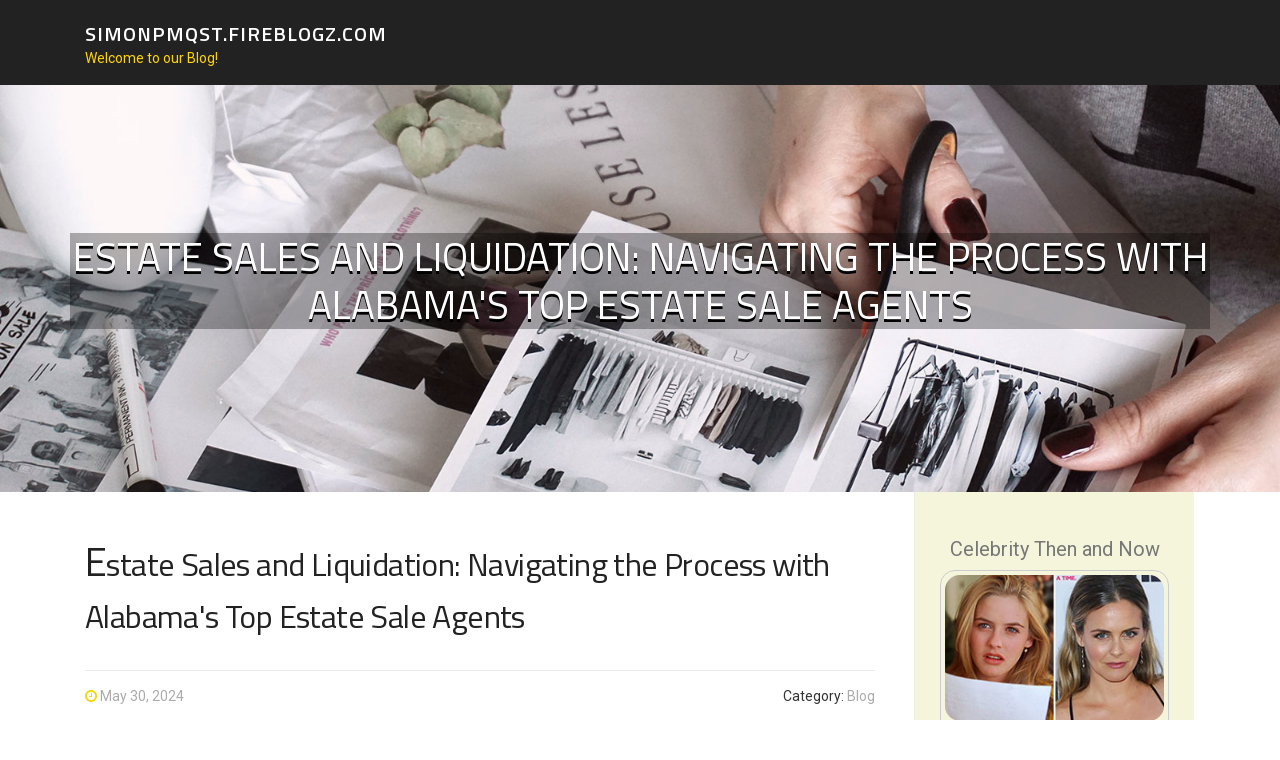

--- FILE ---
content_type: text/html; charset=UTF-8
request_url: https://simonpmqst.fireblogz.com/58662338/estate-sales-and-liquidation-navigating-the-process-with-alabama-s-top-estate-sale-agents
body_size: 6405
content:
<!DOCTYPE html>
<html lang="en-US"><head>
<meta charset="UTF-8">
<meta name="viewport" content="width=device-width, initial-scale=1">
<title>Estate Sales and Liquidation: Navigating the Process with Alabama's Top Estate Sale Agents</title>

<script type="text/javascript" src="https://cdnjs.cloudflare.com/ajax/libs/jquery/3.3.1/jquery.min.js"></script>
<script type="text/javascript" src="https://media.fireblogz.com/blog/blog.js"></script>

<link rel="stylesheet" id="screenr-fonts-css" href="https://fonts.googleapis.com/css?family=Open%2BSans%3A400%2C300%2C300italic%2C400italic%2C600%2C600italic%2C700%2C700italic%7CMontserrat%3A400%2C700&amp;subset=latin%2Clatin-ext" type="text/css" media="all">
<link rel="stylesheet" href="https://cdnjs.cloudflare.com/ajax/libs/font-awesome/4.6.3/css/font-awesome.min.css">
<link rel="stylesheet" href="https://cdnjs.cloudflare.com/ajax/libs/twitter-bootstrap/4.0.0-alpha/css/bootstrap.min.css">
<link rel="stylesheet" id="screenr-style-css" href="https://media.fireblogz.com/blog/images/style.css" type="text/css" media="all">

<link href="https://media.fireblogz.com/favicon.ico" rel="shortcut icon" />

<link rel="canonical" href="https://simonpmqst.fireblogz.com/58662338/estate-sales-and-liquidation-navigating-the-process-with-alabama-s-top-estate-sale-agents" />
<style type="text/css">@media (min-width: 1200px) {.container {max-width:1140px}}  </style>
</head>

<body class="single single-post postid-4 single-format-standard has-site-title has-site-tagline header-layout-fixed">
<div id="page" class="site"> <a class="skip-link screen-reader-text" href="#content">Skip to content</a>
  <header id="masthead" class="site-header" role="banner">
    <div class="container">
      <div class="site-branding">
        <p class="site-title"><a href="/" style="font-size: 14px;">simonpmqst.fireblogz.com</a></p>
        <p class="site-description">Welcome to our Blog!</p>
      </div>
     
    </div>
  </header>
  <section id="page-header-cover" class="section-slider swiper-slider fixed has-image">
    <div class="swiper-container swiper-container-horizontal" data-autoplay="0" style="top: 0px;">
      <div class="swiper-wrapper">
        <div class="swiper-slide slide-align-center activated swiper-slide-active" style="background-image: url('https://media.fireblogz.com/blog/images/img05.jpg'); ">
          <div class="swiper-slide-intro" style="opacity: 1;">
            <div class="swiper-intro-inner" style="padding-top: 13%; padding-bottom: 13%; margin-top: 0px;">
              <h2 class="swiper-slide-heading">Estate Sales and Liquidation: Navigating the Process with Alabama's Top Estate Sale Agents</h2>
            </div>
          </div>
          <div class="overlay" style="opacity: 0.45;"></div>
        </div>
      </div>
    </div>
  </section>
  <div id="content" class="site-content">
    <div id="content-inside" class="container right-sidebar">
<div id="primary" class="content-area">
<main id="main" class="site-main" role="main">
   
<article class="post type-post status-publish format-standard hentry category-uncategorized">
  <header class="entry-header">
    <h1 class="entry-title">
      Estate Sales and Liquidation: Navigating the Process with Alabama's Top Estate Sale Agents    </h1>
    <div class="entry-meta"> <span class="posted-on"><i aria-hidden="true" class="fa fa-clock-o"></i>
    <a href="#" rel="bookmark"><time class="entry-date published updated">May 30, 2024</time></a>
    </span><span class="meta-cate">Category: <a href="#">Blog</a></span> </div>
  </header>

  <div class="entry-content">
Estate sales and estate liquidations are significant events that often arise during life transitions such as downsizing, moving, or settling the estate of a deceased loved one. These events involve selling a substantial portion of personal belongings, often including valuable items like furniture, antiques, collectibles, and more. Understanding the intricacies of estate sales and liquidations is crucial for maximizing value and ensuring a smooth process. This guide provides an in-depth look into estate sales, estate liquidation, and how to find top estate sale agents, particularly focusing on Alabama.<br><br>Understanding Estate Sales and Estate Liquidation<br>What is an Estate Sale?<br>An estate sale is a sale conducted to liquidate the majority of items in a person's home. Unlike a garage or yard sale, estate sales typically involve the sale of higher-value items and may include entire household contents. These sales are usually conducted by professional estate sale companies that manage the pricing, staging, and selling of items.<br><br>What is Estate Liquidation?<br>Estate liquidation refers to the process of selling off the entire contents of an estate, which may include real estate properties, personal belongings, vehicles, and other assets. This process is often necessary when a person passes away, relocates, or significantly downsizes their living space. Estate liquidation is more comprehensive than an estate sale and may involve legal and financial considerations.<br><br>Differences Between Estate Sales and Liquidations<br>While estate sales focus primarily on selling personal belongings, estate liquidations encompass a broader range of assets, including real estate. Estate liquidations often require more extensive planning and coordination, sometimes involving legal proceedings to distribute assets according to a will or estate plan.<br><br>The Process of Conducting an Estate Sale<br>1. Initial Consultation<br>The first step in conducting an estate sale is an initial consultation with a professional estate sale company. During this meeting, the company assesses the estate's contents, discusses the client's goals, and provides an overview of the process.<br><br>2. Organizing and Cataloging<br>Once hired, the estate sale company will organize and catalog the items to be sold. This step involves sorting through belongings, identifying valuable items, and creating an inventory list. Professional appraisers may be brought in to value high-end items.<br><br>3. Pricing<br>Accurate pricing is crucial for a successful estate sale. The estate sale company will price items based on market value, condition, and demand. This process often involves research and expertise to ensure fair pricing.<br><br>4. Marketing and Advertising<br>Effective marketing is essential to attract potential buyers. Estate sale companies use various methods to advertise the sale, including online listings, social media, email newsletters, and local advertisements. High-quality photos and detailed descriptions help generate interest.<br><br>5. Staging<br>Proper staging enhances the appeal of items and encourages buyers to make purchases. Estate sale companies arrange items attractively within the home, creating an inviting shopping experience.<br><br>6. Conducting the Sale<br>The actual sale typically spans a few days, during which buyers can visit the estate, browse items, and make purchases. Estate sale staff are on-site to assist buyers, manage transactions, and provide security.<br><br>7. Post-Sale Clean-Up<br>After the sale, the estate sale company handles clean-up, which may include donating unsold items, disposing of junk, and leaving the property clean and empty. Some companies offer additional services, such as preparing the home for sale or rental.<br><br>Choosing the Right Estate Sale Company<br>1. Experience and Expertise<br>When selecting an estate sale company, consider their experience and expertise. A company with a proven track record in estate sales and liquidations will be better equipped to handle complex situations and maximize returns.<br><br>2. References and Reviews<br>Check references and read reviews from previous clients to gauge the company's reputation. Positive testimonials and high ratings are indicators of reliable and professional service.<br><br>3. Services Offered<br>Different estate sale companies offer varying levels of service. Ensure the company you choose provides comprehensive services that meet your specific needs, from organizing and pricing to marketing and clean-up.<br><br>4. Licensing and Insurance<br>Verify that the estate sale company is licensed and insured. Proper licensing ensures the company adheres to industry standards, while insurance protects against potential liabilities during the sale.<br><br>5. Transparency and Communication<br>Effective communication and transparency are essential for a successful estate sale. Choose a company that communicates clearly, provides detailed contracts, and keeps you informed throughout the process.<br><br>Alabama's Top Estate Sale Agents<br>CK Estate Sales<br>CK Estate Sales is a prominent estate sale company in Alabama, known for its professionalism, expertise, and exceptional customer service. With years of experience in the industry, CK Estate Sales offers comprehensive estate sale and liquidation services, including appraisals, marketing, and post-sale clean-up.<br><br>Why Choose CK Estate Sales?<br>Expertise: CK Estate Sales has a team of experienced professionals who specialize in appraising and selling high-value items.<br>Comprehensive Services: From initial consultation to post-sale clean-up, CK Estate Sales handles every aspect of the estate sale process.<br>Customer Satisfaction: The company has a strong reputation for delivering excellent service and achieving high customer satisfaction.<br>Local Knowledge: As a locally-based company, <a href="http://ckestatesales.com">ck estate sale</a> CK Estate Sales understands the Alabama market and has a network of buyers and collectors.<br>Testimonials<br>Many clients have praised CK Estate Sales for their efficient and professional service. Testimonials highlight the company's ability to handle sensitive situations with care and respect, as well as their skill in maximizing sale proceeds.<br><br>The Role of Commercial Estate Sales<br>Commercial estate sales involve the liquidation of business assets, such as office furniture, equipment, inventory, and real estate. These sales can occur due to business closure, relocation, or downsizing. Professional estate sale companies, like CK Estate Sales, manage commercial estate sales with the same expertise and attention to detail as residential sales.<br><br>Benefits of Professional Commercial Estate Sales<br>Maximized Returns: Professional estate sale companies have the knowledge and resources to price and market commercial assets effectively.<br>Efficient Process: Experienced companies can streamline the sale process, minimizing downtime and disruptions to business operations.<br>Legal Compliance: Estate sale companies ensure that the sale complies with all relevant laws and regulations, reducing the risk of legal issues.<br>Conclusion<br>Estate sales and estate liquidations are complex processes that require careful planning, expertise, and attention to detail. Whether you are dealing with the estate of a loved one, downsizing, or liquidating business assets, choosing the right estate sale company is crucial for a successful outcome. In Alabama, CK Estate Sales stands out as a top choice for their professionalism, comprehensive services, and commitment to customer satisfaction. By understanding the estate sale process and selecting a reputable company, you can navigate this transition smoothly and efficiently, maximizing the value of your assets and ensuring peace of mind.  </div>
  
  <footer class="entry-footer">
  <a href="https://remove.backlinks.live" target="_blank"><span class="meta-nav"></span>Report this page</a>
  </footer>
</article>

<div class="mfp-hide"><a href="https://umarsahg487358.fireblogz.com/71007965/a-hunter-s-realm-gear-up-for-success">1</a><a href="https://ihannamioe942339.fireblogz.com/71007964/독시-죽장총판의-진실">2</a><a href="https://liliandzmt111744.fireblogz.com/71007963/rubbish-removal-blue-mountains-focused-on-safe-waste-dealing-with">3</a><a href="https://amienlba505771.fireblogz.com/71007962/vidhya-hospitals-trauma-centre-in-lucknow-elevating-healthcare-standards-with-compassion-and-expertise">4</a><a href="https://tituskbqeu.fireblogz.com/71007961/nintendo-swap-modding-stated-modchips-set-up-providers-and-what-to-understand">5</a><a href="https://hamzahjzlq181935.fireblogz.com/71007960/okking">6</a><a href="https://haleemavlck309592.fireblogz.com/71007959/secure-instant-funds-through-loansinc-mckinney-car-title-loans-now">7</a><a href="https://gretaiawc375618.fireblogz.com/71007958/enhance-your-pc-with-high-speed-ssds">8</a><a href="https://aliviaxilt824017.fireblogz.com/71007957/افتخاری-لپ-تاپ-های-hp-در-سال-۱۴۰۵-بررسی-و-مقایسه-مدل-ها">9</a><a href="https://aprilxxuv452621.fireblogz.com/71007956/tömma-dödsbo-malmö-snabb-smidig-hantering">10</a><a href="https://howtowinastreetfightcours93456.fireblogz.com/71007955/getting-my-how-to-win-a-street-fight-guide-to-work">11</a><a href="https://dog-health-and-training43465.fireblogz.com/71007954/a-whole-information-to-keeping-your-pet-nutritious-and-joyful">12</a><a href="https://cesaruyceg.fireblogz.com/71007953/h1-a-guide-to-compactors-and-their-role-in-modern-waste-management-h1">13</a><a href="https://tituskbqeu.fireblogz.com/71007952/the-rise-of-transparent-user-to-start-with-look-for-technological-know-how">14</a><a href="https://felixdaetq.fireblogz.com/71007951/not-known-factual-statements-about-office-furniture-manufacturer">15</a></div>

<div id="comments" class="comments-area">
  <div id="respond" class="comment-respond">
    <h3 id="reply-title" class="comment-reply-title">Leave a Reply <small><a rel="nofollow" id="cancel-comment-reply-link" href="#respond" style="display:none;">Cancel reply</a></small></h3>
    <form action="" method="post" id="commentform" class="comment-form" novalidate>
      <p class="comment-notes"><span id="email-notes">Your email address will not be published.</span> Required fields are marked <span class="required">*</span></p>
      <p class="comment-form-comment">
        <label for="comment">Comment</label>
        <textarea id="comment" name="comment" cols="45" rows="8" maxlength="65525" aria-required="true" required></textarea>
      </p>
      <p class="comment-form-author">
        <label for="author">Name <span class="required">*</span></label>
        <input id="author" name="author" type="text" value="" size="30" maxlength="245" aria-required="true" required="required">
      </p>
      <p class="comment-form-email">
        <label for="email">Email <span class="required">*</span></label>
        <input id="email" name="email" type="email" value="" size="30" maxlength="100" aria-describedby="email-notes" aria-required="true" required="required">
      </p>
      <p class="comment-form-url">
        <label for="url">Website</label>
        <input id="url" name="url" type="url" value="" size="30" maxlength="200">
      </p>
      <p class="form-submit">
        <input name="submit" type="submit" id="submit" class="submit" value="Post Comment">
        <input type="hidden" name="comment_post_ID" value="4" id="comment_post_ID">
        <input type="hidden" name="comment_parent" id="comment_parent" value="0">
      </p>
    </form>
  </div>
 
</div></main>
</div>

<div id="secondary" class="widget-area sidebar" role="complementary">
<section id="search-2" class="widget widget_search">
  <form role="search" method="get" class="search-form" action="">
    <label> <span class="screen-reader-text">Search for:</span>
      <input type="search" class="search-field" placeholder="Search …" value="" name="s">
    </label>
    <input type="submit" class="search-submit" value="Search">
  </form>
</section>
<section id="recent-posts-2" class="widget widget_recent_entries">
  <h2 class="widget-title">Links</h2>
  <ul>
    <li><a href="https://fireblogz.com/login">Log in</a></li>
    <li><a href="/">Homepage</a></li>
    <li><a href="https://fireblogz.com">Start page</a></li>
    <li><a href="https://fireblogz.com/signup">Start your own blog</a></li>
    <li><a href="https://fireblogz.com/signup">Start your own blog</a></li>
    <li><a href="https://remove.backlinks.live" target="_blank">Report this page</a></li>
  </ul>
</section>
<section id="recent-comments-2" class="widget widget_recent_comments">
  <h2 class="widget-title">Visitors</h2>
  <ul id="recentcomments">
    <li class="recentcomments">615 Visitors</li>
  </ul>
</section>
<section id="archives-2" class="widget widget_archive">
  <h2 class="widget-title">Archives</h2>
  <ul>
    <li><a href="/">2026</a></li>
  </ul>
</section>
<section id="categories-2" class="widget widget_categories">
  <h2 class="widget-title">Categories</h2>
  <ul>
    <li class="cat-item cat-item-1"><a href="#">Blog</a> </li>
  </ul>
</section>
<section id="meta-2" class="widget widget_meta">
  <h2 class="widget-title">Meta</h2>
  <ul>
    <li><a href="https://fireblogz.com/login">Log in</a></li>
    <li><a href="#">Entries <abbr title="Really Simple Syndication">RSS</abbr></a></li>
    <li><a href="#">Comments <abbr title="Really Simple Syndication">RSS</abbr></a></li>
    <li><a href="#">WordPress</a></li>
  </ul>
  <span style="width:100px; display:none; height:100px; "><a href="https://fireblogz.com/new-posts?1">1</a><a href="https://fireblogz.com/new-posts?2">2</a><a href="https://fireblogz.com/new-posts?3">3</a><a href="https://fireblogz.com/new-posts?4">4</a><a href="https://fireblogz.com/new-posts?5">5</a></span>
  <span style="display: none;"><a href="https://fireblogz.com/forum">forum</a></span>
</section>
</div>
      
    </div>
  </div>
  
<footer id="colophon" class="site-footer">
<div class=" site-info">
  <div class="container">
    <div class="site-copyright"> Copyright © 2026 <a href="https://fireblogz.com" rel="home">fireblogz.com</a>. All Rights Reserved. </div>
    <div class="theme-info"> <a href="https://fireblogz.com/contact" style="margin-right:50px;">Contact Us</a> Theme by FameThemes</div>
  </div>
</div>
</footer>
</div>

<script defer src="https://static.cloudflareinsights.com/beacon.min.js/vcd15cbe7772f49c399c6a5babf22c1241717689176015" integrity="sha512-ZpsOmlRQV6y907TI0dKBHq9Md29nnaEIPlkf84rnaERnq6zvWvPUqr2ft8M1aS28oN72PdrCzSjY4U6VaAw1EQ==" data-cf-beacon='{"version":"2024.11.0","token":"1a2b5c197b074f7080064c971c89d444","r":1,"server_timing":{"name":{"cfCacheStatus":true,"cfEdge":true,"cfExtPri":true,"cfL4":true,"cfOrigin":true,"cfSpeedBrain":true},"location_startswith":null}}' crossorigin="anonymous"></script>
</body>
</html>